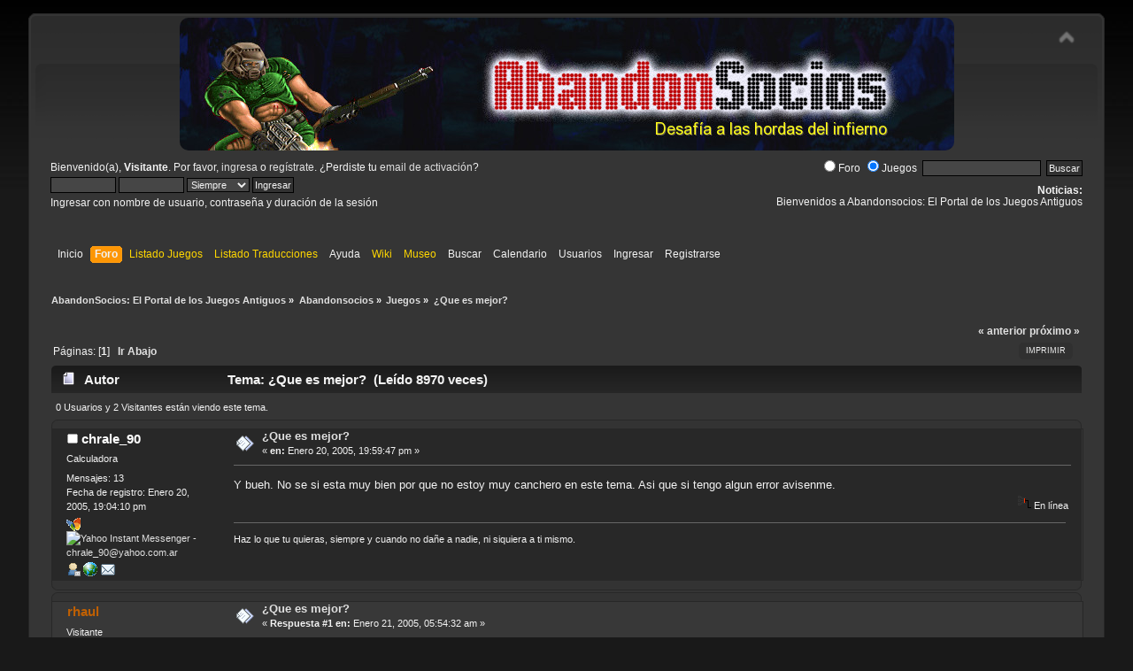

--- FILE ---
content_type: text/html; charset=UTF-8
request_url: https://www.abandonsocios.org/index.php?topic=4195.0
body_size: 6365
content:
<!DOCTYPE html PUBLIC "-//W3C//DTD XHTML 1.0 Transitional//EN" "http://www.w3.org/TR/xhtml1/DTD/xhtml1-transitional.dtd">
<html xmlns="http://www.w3.org/1999/xhtml">
<head>
	<link rel="stylesheet" type="text/css" href="https://www.abandonsocios.org/foro/Themes/default/css/index.css?fin20" />
	<link rel="stylesheet" type="text/css" href="https://www.abandonsocios.org/foro/Themes/default/css/webkit.css" />
	<script type="text/javascript" src="https://www.abandonsocios.org/foro/Themes/default/scripts/script.js?fin20"></script>
	<script type="text/javascript" src="https://www.abandonsocios.org/foro/Themes/default/scripts/theme.js?fin20"></script>
	<script type="text/javascript"><!-- // --><![CDATA[
		var smf_theme_url = "https://www.abandonsocios.org/foro/Themes/default";
		var smf_default_theme_url = "https://www.abandonsocios.org/foro/Themes/default";
		var smf_images_url = "https://www.abandonsocios.org/foro/Themes/default/images";
		var smf_scripturl = "https://www.abandonsocios.org/index.php?PHPSESSID=6ga4etknqpbcbiedeb82j27p9f&amp;";
		var smf_iso_case_folding = false;
		var smf_charset = "UTF-8";
		var ajax_notification_text = "Cargando...";
		var ajax_notification_cancel_text = "Cancelar";
	// ]]></script>
	<meta http-equiv="Content-Type" content="text/html; charset=UTF-8" />
	<meta name="description" content="¿Que es mejor?" />
	<title>¿Que es mejor?</title>
	<link rel="canonical" href="https://www.abandonsocios.org/index.php?topic=4195.0" />
	<link rel="help" href="https://www.abandonsocios.org/index.php?PHPSESSID=6ga4etknqpbcbiedeb82j27p9f&amp;action=help" />
	<link rel="search" href="https://www.abandonsocios.org/index.php?PHPSESSID=6ga4etknqpbcbiedeb82j27p9f&amp;action=search" />
	<link rel="contents" href="https://www.abandonsocios.org/index.php?PHPSESSID=6ga4etknqpbcbiedeb82j27p9f&amp;" />
	<link rel="alternate" type="application/rss+xml" title="AbandonSocios: El Portal de los Juegos Antiguos - RSS" href="https://www.abandonsocios.org/index.php?PHPSESSID=6ga4etknqpbcbiedeb82j27p9f&amp;type=rss;action=.xml" />
	<link rel="index" href="https://www.abandonsocios.org/index.php?PHPSESSID=6ga4etknqpbcbiedeb82j27p9f&amp;board=56.0" /><!-- nCode Image Resizer -->
	<script type="text/javascript" src="https://www.abandonsocios.org/foro/Themes/default/ncode_imageresizer.js"></script>
	<script language="JavaScript" type="text/javascript"><!-- // -->
	NcodeImageResizer.BBURL = "https://www.abandonsocios.org/foro/Themes/default/images";
	NcodeImageResizer.MODE = "enlarge";
	NcodeImageResizer.MAXWIDTH = "640";
	NcodeImageResizer.MAXHEIGHT = "640";
	vbphrase = new Array();
	vbphrase['ncode_imageresizer_warning_small'] = 'Pincha en esta barra para ver la imagen en su tamaño original.';
	vbphrase['ncode_imageresizer_warning_filesize'] = 'Esta imagen ha sido redimensionada. Pincha en la barra para verla en su tamaño original (%1$sx%2$s px y pesa %3$sKB).';
	vbphrase['ncode_imageresizer_warning_no_filesize'] = 'Esta imagen ha sido redimensionada. Pincha en la barra para verla en su tamaño original (%1$sx%2$s px).';
	vbphrase['ncode_imageresizer_warning_fullsize'] = 'Pincha en la barra para ver la imagen en pequeño.';
	// ]]></script>
	<link rel="stylesheet" type="text/css" href="https://www.abandonsocios.org/foro/Themes/default/css/BBCode-YouTube2.css" />
	<link rel="stylesheet" type="text/css" id="portal_css" href="https://www.abandonsocios.org/foro/Themes/default/css/portal.css" />
	<script type="text/javascript" src="https://www.abandonsocios.org/foro/Themes/default/scripts/portal.js?237"></script>
	<script type="text/javascript"><!-- // --><![CDATA[
		var sp_images_url = "https://www.abandonsocios.org/foro/Themes/default/images/sp";
		var sp_script_url = "https://www.abandonsocios.org/index.php?PHPSESSID=6ga4etknqpbcbiedeb82j27p9f&amp;";
		function sp_collapseBlock(id)
		{
			mode = document.getElementById("sp_block_" + id).style.display == "" ? 0 : 1;
			document.cookie = "sp_block_" + id + "=" + (mode ? 0 : 1);
			document.getElementById("sp_collapse_" + id).src = smf_images_url + (mode ? "/collapse.gif" : "/expand.gif");
			document.getElementById("sp_block_" + id).style.display = mode ? "" : "none";
		}
		function sp_collapseSide(id)
		{
			var sp_sides = new Array();
			sp_sides[1] = "sp_left";
			sp_sides[4] = "sp_right";
			mode = document.getElementById(sp_sides[id]).style.display == "" ? 0 : 1;
			document.cookie = sp_sides[id] + "=" + (mode ? 0 : 1);
			document.getElementById("sp_collapse_side" + id).src = sp_images_url + (mode ? "/collapse.png" : "/expand.png");
			document.getElementById(sp_sides[id]).style.display = mode ? "" : "none";
		}
	// ]]></script>
        <!-- App Indexing for Google Search -->
        <link href="android-app://com.quoord.tapatalkpro.activity/tapatalk/www.abandonsocios.org/?location=topic&amp;fid=56&amp;tid=4195&amp;perpage=15&amp;page=0&amp;channel=google-indexing" rel="alternate" />
        <link href="ios-app://307880732/tapatalk/www.abandonsocios.org/?location=topic&amp;fid=56&amp;tid=4195&amp;perpage=15&amp;page=0&amp;channel=google-indexing" rel="alternate" />
        
        <link href="https://groups.tapatalk-cdn.com/static/manifest/manifest.json" rel="manifest">
        
        <meta name="apple-itunes-app" content="app-id=307880732, affiliate-data=at=10lR7C, app-argument=tapatalk://www.abandonsocios.org/?location=topic&fid=56&tid=4195&perpage=15&page=0" />
        
</head>
<body>
<div id="wrapper" style="width: 95%">
	<div id="header"><div class="frame">
		<div id="top_section">
			<img id="upshrink" src="https://www.abandonsocios.org/foro/Themes/default/images/upshrink.png" alt="*" title="Encoger o expandir encabezado." style="display: none;" />
			<h1 class="forumtitle">
				<a href="https://www.abandonsocios.org"><img src="https://www.abandonsocios.org/header/rotator.php" alt="AbandonSocios: El Portal de los Juegos Antiguos" /></a>
			</h1>
		</div>
		<div id="upper_section" class="middletext">
			<div class="user">
				<script type="text/javascript" src="https://www.abandonsocios.org/foro/Themes/default/scripts/sha1.js"></script>
				<form id="guest_form" action="https://www.abandonsocios.org/index.php?PHPSESSID=6ga4etknqpbcbiedeb82j27p9f&amp;action=login2" method="post" accept-charset="UTF-8"  onsubmit="hashLoginPassword(this, '3f76f4b43cb5a148e3fffe1fb6f23b7e');">
					<div class="info">Bienvenido(a), <strong>Visitante</strong>. Por favor, <a href="https://www.abandonsocios.org/index.php?PHPSESSID=6ga4etknqpbcbiedeb82j27p9f&amp;action=login">ingresa</a> o <a href="https://www.abandonsocios.org/index.php?PHPSESSID=6ga4etknqpbcbiedeb82j27p9f&amp;action=register">regístrate</a>.
¿Perdiste tu  <a href="https://www.abandonsocios.org/index.php?PHPSESSID=6ga4etknqpbcbiedeb82j27p9f&amp;action=activate">email de activación</a>?</div>
					<input type="text" name="user" size="10" class="input_text" />
					<input type="password" name="passwrd" size="10" class="input_password" />
					<select name="cookielength">
						<option value="60">1 Hora</option>
						<option value="1440">1 Día</option>
						<option value="10080">1 Semana</option>
						<option value="43200">1 Mes</option>
						<option value="-1" selected="selected">Siempre</option>
					</select>
					<input type="submit" value="Ingresar" class="button_submit" /><br />
					<div class="info">Ingresar con nombre de usuario, contraseña y duración de la sesión</div>
					<input type="hidden" name="hash_passwrd" value="" /><input type="hidden" name="eb4cde5" value="3f76f4b43cb5a148e3fffe1fb6f23b7e" />
				</form>
			</div>
			<div class="news normaltext">
				<form id="search_form" action="https://www.abandonsocios.org/index.php?PHPSESSID=6ga4etknqpbcbiedeb82j27p9f&amp;action=search0" method="post" accept-charset="UTF-8">
					<label><input type="radio" name="donde" value="foro">Foro</label>
					<label><input type="radio" name="donde" value="juegos"checked>Juegos</label>&nbsp;
					<input type="text" name="search" value="" class="input_text" />&nbsp;
					<input type="submit" name="submit" value="Buscar" class="button_submit" />
					<input type="hidden" name="advanced" value="0" />
					<input type="hidden" name="topic" value="4195" /></form>
				<h2>Noticias: </h2>
				<p>Bienvenidos a Abandonsocios: El Portal de los Juegos Antiguos</p>
			</div>
		</div>
		<br class="clear" />
		<script type="text/javascript"><!-- // --><![CDATA[
			var oMainHeaderToggle = new smc_Toggle({
				bToggleEnabled: true,
				bCurrentlyCollapsed: false,
				aSwappableContainers: [
					'upper_section'
				],
				aSwapImages: [
					{
						sId: 'upshrink',
						srcExpanded: smf_images_url + '/upshrink.png',
						altExpanded: 'Encoger o expandir encabezado.',
						srcCollapsed: smf_images_url + '/upshrink2.png',
						altCollapsed: 'Encoger o expandir encabezado.'
					}
				],
				oThemeOptions: {
					bUseThemeSettings: false,
					sOptionName: 'collapse_header',
					sSessionVar: 'eb4cde5',
					sSessionId: '3f76f4b43cb5a148e3fffe1fb6f23b7e'
				},
				oCookieOptions: {
					bUseCookie: true,
					sCookieName: 'upshrink'
				}
			});
		// ]]></script>
		<div id="main_menu">
			<ul class="dropmenu" id="menu_nav">
				<li id="button_home">
					<a class="firstlevel" href="https://www.abandonsocios.org/index.php?PHPSESSID=6ga4etknqpbcbiedeb82j27p9f&amp;">
						<span class="last firstlevel">Inicio</span>
					</a>
				</li>
				<li id="button_forum">
					<a class="active firstlevel" href="https://www.abandonsocios.org/index.php?PHPSESSID=6ga4etknqpbcbiedeb82j27p9f&amp;action=forum">
						<span class="firstlevel">Foro</span>
					</a>
				</li>
				<li id="button_enlaces">
					<a class="special_link firstlevel" href="https://www.abandonsocios.org/index.php?PHPSESSID=6ga4etknqpbcbiedeb82j27p9f&amp;action=enlaces">
						<span class="firstlevel">Listado Juegos</span>
					</a>
				</li>
				<li id="button_traducciones">
					<a class="special_link firstlevel" href="https://www.abandonsocios.org/index.php?PHPSESSID=6ga4etknqpbcbiedeb82j27p9f&amp;action=traducciones">
						<span class="firstlevel">Listado Traducciones</span>
					</a>
				</li>
				<li id="button_help">
					<a class="firstlevel" href="https://www.abandonsocios.org/index.php?PHPSESSID=6ga4etknqpbcbiedeb82j27p9f&amp;action=help">
						<span class="firstlevel">Ayuda</span>
					</a>
				</li>
				<li id="button_wiki">
					<a class="special_link firstlevel" href="https://www.abandonsocios.org/wiki">
						<span class="firstlevel">Wiki</span>
					</a>
				</li>
				<li id="button_museo">
					<a class="special_link firstlevel" href="https://www.abandonsocios.org/museo">
						<span class="firstlevel">Museo</span>
					</a>
				</li>
				<li id="button_search">
					<a class="firstlevel" href="https://www.abandonsocios.org/index.php?PHPSESSID=6ga4etknqpbcbiedeb82j27p9f&amp;action=search">
						<span class="firstlevel">Buscar</span>
					</a>
				</li>
				<li id="button_calendar">
					<a class="firstlevel" href="https://www.abandonsocios.org/index.php?PHPSESSID=6ga4etknqpbcbiedeb82j27p9f&amp;action=calendar">
						<span class="firstlevel">Calendario</span>
					</a>
				</li>
				<li id="button_mlist">
					<a class="firstlevel" href="https://www.abandonsocios.org/index.php?PHPSESSID=6ga4etknqpbcbiedeb82j27p9f&amp;action=mlist">
						<span class="firstlevel">Usuarios</span>
					</a>
					<ul>
						<li>
							<a href="https://www.abandonsocios.org/index.php?PHPSESSID=6ga4etknqpbcbiedeb82j27p9f&amp;action=mlist">
								<span>Ver la lista de usuarios</span>
							</a>
						</li>
						<li>
							<a href="https://www.abandonsocios.org/index.php?PHPSESSID=6ga4etknqpbcbiedeb82j27p9f&amp;action=mlist;sa=search">
								<span class="last">Buscar usuarios por</span>
							</a>
						</li>
					</ul>
				</li>
				<li id="button_login">
					<a class="firstlevel" href="https://www.abandonsocios.org/index.php?PHPSESSID=6ga4etknqpbcbiedeb82j27p9f&amp;action=login">
						<span class="firstlevel">Ingresar</span>
					</a>
				</li>
				<li id="button_register">
					<a class="firstlevel" href="https://www.abandonsocios.org/index.php?PHPSESSID=6ga4etknqpbcbiedeb82j27p9f&amp;action=register">
						<span class="last firstlevel">Registrarse</span>
					</a>
				</li>
			</ul>
		</div>
		<br class="clear" />
	</div></div>
	<div id="content_section"><div class="frame">
		<div id="main_content_section">
	<div class="navigate_section">
		<ul>
			<li>
				<a href="https://www.abandonsocios.org/index.php?PHPSESSID=6ga4etknqpbcbiedeb82j27p9f&amp;action=forum"><span>AbandonSocios: El Portal de los Juegos Antiguos</span></a> &#187;
			</li>
			<li>
				<a href="https://www.abandonsocios.org/index.php?PHPSESSID=6ga4etknqpbcbiedeb82j27p9f&amp;action=forum#c47"><span>Abandonsocios</span></a> &#187;
			</li>
			<li>
				<a href="https://www.abandonsocios.org/index.php?PHPSESSID=6ga4etknqpbcbiedeb82j27p9f&amp;board=56.0"><span>Juegos</span></a> &#187;
			</li>
			<li class="last">
				<a href="https://www.abandonsocios.org/index.php?PHPSESSID=6ga4etknqpbcbiedeb82j27p9f&amp;topic=4195.0"><span>¿Que es mejor?</span></a>
			</li>
		</ul>
	</div>
	<table id="sp_main">
		<tr>
			<td id="sp_center">
			<a id="top"></a>
			<a id="msg25798"></a>
			<div class="pagesection">
				<div class="nextlinks"><a href="https://www.abandonsocios.org/index.php?PHPSESSID=6ga4etknqpbcbiedeb82j27p9f&amp;topic=4195.0;prev_next=prev#new">&laquo; anterior</a> <a href="https://www.abandonsocios.org/index.php?PHPSESSID=6ga4etknqpbcbiedeb82j27p9f&amp;topic=4195.0;prev_next=next#new">próximo &raquo;</a></div>
		<div class="buttonlist floatright">
			<ul>
				<li><a class="button_strip_print" href="https://www.abandonsocios.org/index.php?PHPSESSID=6ga4etknqpbcbiedeb82j27p9f&amp;action=printpage;topic=4195.0" rel="new_win nofollow"><span class="last">Imprimir</span></a></li>
			</ul>
		</div>
				<div class="pagelinks floatleft">Páginas: [<strong>1</strong>]   &nbsp;&nbsp;<a href="#lastPost"><strong>Ir Abajo</strong></a></div>
			</div>
			<div id="forumposts">
				<div class="cat_bar">
					<h3 class="catbg">
						<img src="https://www.abandonsocios.org/foro/Themes/default/images/topic/normal_post.gif" align="bottom" alt="" />
						<span id="author">Autor</span>
						Tema: ¿Que es mejor? &nbsp;(Leído 8970 veces)
					</h3>
				</div>
				<p id="whoisviewing" class="smalltext">0 Usuarios y 2 Visitantes están viendo este tema.
				</p>
				<form action="https://www.abandonsocios.org/index.php?PHPSESSID=6ga4etknqpbcbiedeb82j27p9f&amp;action=quickmod2;topic=4195.0" method="post" accept-charset="UTF-8" name="quickModForm" id="quickModForm" style="margin: 0;" onsubmit="return oQuickModify.bInEditMode ? oQuickModify.modifySave('3f76f4b43cb5a148e3fffe1fb6f23b7e', 'eb4cde5') : false">
				<div class="windowbg">
					<span class="topslice"><span></span></span>
					<div class="post_wrapper">
						<div class="poster">
							<h4>
								<img src="https://www.abandonsocios.org/foro/Themes/default/images/useroff.gif" alt="Desconectado" />
								<a href="https://www.abandonsocios.org/index.php?PHPSESSID=6ga4etknqpbcbiedeb82j27p9f&amp;action=profile;u=1682" title="Ver perfil de chrale_90" style="color:#ffffff;">chrale_90</a>
							</h4>
							<ul class="reset smalltext" id="msg_25798_extra_info">
								<li class="postgroup">Calculadora</li>
								<li class="stars"></li>
								<li class="postcount">Mensajes: 13</li>
								<li class="registro">Fecha de registro: Enero 20, 2005, 19:04:10 pm</li>
								<li class="im_icons">
									<ul>
										
										<li><a class="msn new_win" href="https://members.msn.com/chrale_90@hotmail.com" title="MSN Messenger - chrale_90@hotmail.com"><img src="https://www.abandonsocios.org/foro/Themes/default/images/msntalk.gif" alt="MSN Messenger - chrale_90@hotmail.com" /></a></li>
										
										<li><a class="yim" href="https://edit.yahoo.com/config/send_webmesg?.target=chrale_90%40yahoo.com.ar" title="Yahoo Instant Messenger - chrale_90@yahoo.com.ar"><img src="https://opi.yahoo.com/online?u=chrale_90%40yahoo.com.ar&amp;m=g&amp;t=0" alt="Yahoo Instant Messenger - chrale_90@yahoo.com.ar" /></a></li>
									</ul>
								</li>
								<li class="profile">
									<ul>
										<li><a href="https://www.abandonsocios.org/index.php?PHPSESSID=6ga4etknqpbcbiedeb82j27p9f&amp;action=profile;u=1682"><img src="https://www.abandonsocios.org/foro/Themes/default/images/icons/profile_sm.gif" alt="Ver Perfil" title="Ver Perfil" /></a></li>
										<li><a href="http://chralereloaded.blogspot.com" title="http://chralereloaded.blogspot.com" target="_blank" rel="noopener noreferrer" class="new_win"><img src="https://www.abandonsocios.org/foro/Themes/default/images/www_sm.gif" alt="http://chralereloaded.blogspot.com" /></a></li>
										<li><a href="https://www.abandonsocios.org/index.php?PHPSESSID=6ga4etknqpbcbiedeb82j27p9f&amp;action=emailuser;sa=email;msg=25798" rel="nofollow"><img src="https://www.abandonsocios.org/foro/Themes/default/images/email_sm.gif" alt="Email" title="Email" /></a></li>
									</ul>
								</li>
							</ul>
						</div>
						<div class="postarea">
							<div class="flow_hidden">
								<div class="keyinfo">
									<div class="messageicon">
										<img src="https://www.abandonsocios.org/foro/Themes/default/images/post/xx.gif" alt="" />
									</div>
									<h5 id="subject_25798">
										<a href="https://www.abandonsocios.org/index.php?PHPSESSID=6ga4etknqpbcbiedeb82j27p9f&amp;topic=4195.msg25798#msg25798" rel="nofollow">¿Que es mejor?</a>
									</h5>
									<div class="smalltext">&#171; <strong> en:</strong> Enero 20, 2005, 19:59:47 pm &#187;</div>
									<div id="msg_25798_quick_mod"></div>
								</div>
							</div>
							<div class="post">
								<div class="inner" id="msg_25798">Y bueh. No se si esta muy bien por que no estoy muy canchero en este tema. Asi que si tengo algun error avisenme.</div>
							</div>
						</div>
						<div class="moderatorbar">
							<div class="smalltext modified" id="modified_25798">
							</div>
							<div class="smalltext reportlinks">
								<img src="https://www.abandonsocios.org/foro/Themes/default/images/ip.gif" alt="" />
								En línea
							</div>
							<div class="signature" id="msg_25798_signature">Haz lo que tu quieras, siempre y cuando no dañe a nadie, ni siquiera a ti mismo.</div>
						</div>
					</div>
					<span class="botslice"><span></span></span>
				</div>
				<hr class="post_separator" />
				<a id="msg25808"></a>
				<div class="windowbg2">
					<span class="topslice"><span></span></span>
					<div class="post_wrapper">
						<div class="poster">
							<h4>
								rhaul
							</h4>
							<ul class="reset smalltext" id="msg_25808_extra_info">
								<li class="membergroup">Visitante</li>
							</ul>
						</div>
						<div class="postarea">
							<div class="flow_hidden">
								<div class="keyinfo">
									<div class="messageicon">
										<img src="https://www.abandonsocios.org/foro/Themes/default/images/post/xx.gif" alt="" />
									</div>
									<h5 id="subject_25808">
										<a href="https://www.abandonsocios.org/index.php?PHPSESSID=6ga4etknqpbcbiedeb82j27p9f&amp;topic=4195.msg25808#msg25808" rel="nofollow">¿Que es mejor?</a>
									</h5>
									<div class="smalltext">&#171; <strong>Respuesta #1 en:</strong> Enero 21, 2005, 05:54:32 am &#187;</div>
									<div id="msg_25808_quick_mod"></div>
								</div>
							</div>
							<div class="post">
								<div class="inner" id="msg_25808">emule y edonkey practicamente es lo mismo pero creo qeu ya se comentó algo de este tema</div>
							</div>
						</div>
						<div class="moderatorbar">
							<div class="smalltext modified" id="modified_25808">
							</div>
							<div class="smalltext reportlinks">
								<img src="https://www.abandonsocios.org/foro/Themes/default/images/ip.gif" alt="" />
								En línea
							</div>
						</div>
					</div>
					<span class="botslice"><span></span></span>
				</div>
				<hr class="post_separator" />
				<a id="msg25815"></a>
				<div class="windowbg">
					<span class="topslice"><span></span></span>
					<div class="post_wrapper">
						<div class="poster">
							<h4>
								<img src="https://www.abandonsocios.org/foro/Themes/default/images/useroff.gif" alt="Desconectado" />
								<a href="https://www.abandonsocios.org/index.php?PHPSESSID=6ga4etknqpbcbiedeb82j27p9f&amp;action=profile;u=18" title="Ver perfil de Eldor" style="color:#d10707;">Eldor</a>
							</h4>
							<ul class="reset smalltext" id="msg_25815_extra_info">
								<li class="membergroup">Administrador</li>
								<li class="postgroup">IBM Roadrunner</li>
								<li class="stars"><img src="https://www.abandonsocios.org/foro/Themes/default/images/staradmin.gif" alt="*" /><img src="https://www.abandonsocios.org/foro/Themes/default/images/staradmin.gif" alt="*" /><img src="https://www.abandonsocios.org/foro/Themes/default/images/staradmin.gif" alt="*" /><img src="https://www.abandonsocios.org/foro/Themes/default/images/staradmin.gif" alt="*" /><img src="https://www.abandonsocios.org/foro/Themes/default/images/staradmin.gif" alt="*" /></li>
								<li class="postcount">Mensajes: 1234</li>
								<li class="gender">País: <img src="https://www.abandonsocios.org/foro/Themes/default/images/flags/es.png" alt="es" title="Spain" /></li>
								<li class="registro">Fecha de registro: Junio 25, 2002, 08:42:13 am</li>
								<li class="profile">
									<ul>
										<li><a href="https://www.abandonsocios.org/index.php?PHPSESSID=6ga4etknqpbcbiedeb82j27p9f&amp;action=profile;u=18"><img src="https://www.abandonsocios.org/foro/Themes/default/images/icons/profile_sm.gif" alt="Ver Perfil" title="Ver Perfil" /></a></li>
									</ul>
								</li>
							</ul>
						</div>
						<div class="postarea">
							<div class="flow_hidden">
								<div class="keyinfo">
									<div class="messageicon">
										<img src="https://www.abandonsocios.org/foro/Themes/default/images/post/xx.gif" alt="" />
									</div>
									<h5 id="subject_25815">
										<a href="https://www.abandonsocios.org/index.php?PHPSESSID=6ga4etknqpbcbiedeb82j27p9f&amp;topic=4195.msg25815#msg25815" rel="nofollow">¿Que es mejor?</a>
									</h5>
									<div class="smalltext">&#171; <strong>Respuesta #2 en:</strong> Enero 21, 2005, 08:28:38 am &#187;</div>
									<div id="msg_25815_quick_mod"></div>
								</div>
							</div>
							<div class="post">
								<div class="inner" id="msg_25815">En mi opinión la ultima versión del EDK2k, ya que se conecta a la red EDK (obvio), a Overnet y tb admite Torrents, de los que comentas es el más completo, y podrás conseguir lo mejor de las 3 redes.</div>
							</div>
						</div>
						<div class="moderatorbar">
							<div class="smalltext modified" id="modified_25815">
							</div>
							<div class="smalltext reportlinks">
								<img src="https://www.abandonsocios.org/foro/Themes/default/images/ip.gif" alt="" />
								En línea
							</div>
						</div>
					</div>
					<span class="botslice"><span></span></span>
				</div>
				<hr class="post_separator" />
				</form>
			</div>
			<a id="lastPost"></a>
			<div class="pagesection">
				
		<div class="buttonlist floatright">
			<ul>
				<li><a class="button_strip_print" href="https://www.abandonsocios.org/index.php?PHPSESSID=6ga4etknqpbcbiedeb82j27p9f&amp;action=printpage;topic=4195.0" rel="new_win nofollow"><span class="last">Imprimir</span></a></li>
			</ul>
		</div>
				<div class="pagelinks floatleft">Páginas: [<strong>1</strong>]   &nbsp;&nbsp;<a href="#top"><strong>Ir Arriba</strong></a></div>
				<div class="nextlinks_bottom"><a href="https://www.abandonsocios.org/index.php?PHPSESSID=6ga4etknqpbcbiedeb82j27p9f&amp;topic=4195.0;prev_next=prev#new">&laquo; anterior</a> <a href="https://www.abandonsocios.org/index.php?PHPSESSID=6ga4etknqpbcbiedeb82j27p9f&amp;topic=4195.0;prev_next=next#new">próximo &raquo;</a></div>
			</div>
	<div class="navigate_section">
		<ul>
			<li>
				<a href="https://www.abandonsocios.org/index.php?PHPSESSID=6ga4etknqpbcbiedeb82j27p9f&amp;action=forum"><span>AbandonSocios: El Portal de los Juegos Antiguos</span></a> &#187;
			</li>
			<li>
				<a href="https://www.abandonsocios.org/index.php?PHPSESSID=6ga4etknqpbcbiedeb82j27p9f&amp;action=forum#c47"><span>Abandonsocios</span></a> &#187;
			</li>
			<li>
				<a href="https://www.abandonsocios.org/index.php?PHPSESSID=6ga4etknqpbcbiedeb82j27p9f&amp;board=56.0"><span>Juegos</span></a> &#187;
			</li>
			<li class="last">
				<a href="https://www.abandonsocios.org/index.php?PHPSESSID=6ga4etknqpbcbiedeb82j27p9f&amp;topic=4195.0"><span>¿Que es mejor?</span></a>
			</li>
		</ul>
	</div>
			<div id="moderationbuttons"></div>
			<div class="plainbox" id="display_jump_to">&nbsp;</div>
		<br class="clear" />
				<script type="text/javascript" src="https://www.abandonsocios.org/foro/Themes/default/scripts/topic.js"></script>
				<script type="text/javascript"><!-- // --><![CDATA[
					if ('XMLHttpRequest' in window)
					{
						var oQuickModify = new QuickModify({
							sScriptUrl: smf_scripturl,
							bShowModify: true,
							iTopicId: 4195,
							sTemplateBodyEdit: '\n\t\t\t\t\t\t\t\t<div id="quick_edit_body_container" style="width: 90%">\n\t\t\t\t\t\t\t\t\t<div id="error_box" style="padding: 4px;" class="error"><' + '/div>\n\t\t\t\t\t\t\t\t\t<textarea class="editor" name="message" rows="12" style="width: 100%; margin-bottom: 10px;" tabindex="1">%body%<' + '/textarea><br />\n\t\t\t\t\t\t\t\t\t<input type="hidden" name="eb4cde5" value="3f76f4b43cb5a148e3fffe1fb6f23b7e" />\n\t\t\t\t\t\t\t\t\t<input type="hidden" name="topic" value="4195" />\n\t\t\t\t\t\t\t\t\t<input type="hidden" name="msg" value="%msg_id%" />\n\t\t\t\t\t\t\t\t\t<div class="righttext">\n\t\t\t\t\t\t\t\t\t\t<input type="submit" name="post" value="Guardar" tabindex="2" onclick="return oQuickModify.modifySave(\'3f76f4b43cb5a148e3fffe1fb6f23b7e\', \'eb4cde5\');" accesskey="s" class="button_submit" />&nbsp;&nbsp;<input type="submit" name="cancel" value="Cancelar" tabindex="3" onclick="return oQuickModify.modifyCancel();" class="button_submit" />\n\t\t\t\t\t\t\t\t\t<' + '/div>\n\t\t\t\t\t\t\t\t<' + '/div>',
							sTemplateSubjectEdit: '<input type="text" style="width: 90%;" name="subject" value="%subject%" size="80" maxlength="80" tabindex="4" class="input_text" />',
							sTemplateBodyNormal: '%body%',
							sTemplateSubjectNormal: '<a hr'+'ef="https://www.abandonsocios.org/index.php?PHPSESSID=6ga4etknqpbcbiedeb82j27p9f&amp;'+'?topic=4195.msg%msg_id%#msg%msg_id%" rel="nofollow">%subject%<' + '/a>',
							sTemplateTopSubject: 'Tema: %subject% &nbsp;(Leído 8970 veces)',
							sErrorBorderStyle: '1px solid red'
						});

						aJumpTo[aJumpTo.length] = new JumpTo({
							sContainerId: "display_jump_to",
							sJumpToTemplate: "<label class=\"smalltext\" for=\"%select_id%\">Ir a:<" + "/label> %dropdown_list%",
							iCurBoardId: 56,
							iCurBoardChildLevel: 0,
							sCurBoardName: "Juegos",
							sBoardChildLevelIndicator: "==",
							sBoardPrefix: "=> ",
							sCatSeparator: "-----------------------------",
							sCatPrefix: "",
							sGoButtonLabel: "ir"
						});

						aIconLists[aIconLists.length] = new IconList({
							sBackReference: "aIconLists[" + aIconLists.length + "]",
							sIconIdPrefix: "msg_icon_",
							sScriptUrl: smf_scripturl,
							bShowModify: true,
							iBoardId: 56,
							iTopicId: 4195,
							sSessionId: "3f76f4b43cb5a148e3fffe1fb6f23b7e",
							sSessionVar: "eb4cde5",
							sLabelIconList: "Icono de mensaje",
							sBoxBackground: "transparent",
							sBoxBackgroundHover: "#ffffff",
							iBoxBorderWidthHover: 1,
							sBoxBorderColorHover: "#adadad" ,
							sContainerBackground: "#ffffff",
							sContainerBorder: "1px solid #adadad",
							sItemBorder: "1px solid #ffffff",
							sItemBorderHover: "1px dotted gray",
							sItemBackground: "transparent",
							sItemBackgroundHover: "#e0e0f0"
						});
					}
				// ]]></script>
			</td>
		</tr>
	</table>
		</div>
	</div></div>
	<div id="footer_section"><div class="frame">
		<ul class="reset">
			<li class="copyright" style="line-height: 1.5em;">
			<span class="smalltext" style="display: inline; visibility: visible; font-family: Verdana, Arial, sans-serif;"><a href="https://www.abandonsocios.org/index.php?PHPSESSID=6ga4etknqpbcbiedeb82j27p9f&amp;action=credits" title="Simple Machines Forum" target="_blank" class="new_win">SMF 2.0.19</a> |
 <a href="http://www.simplemachines.org/about/smf/license.php" title="License" target="_blank" class="new_win">SMF &copy; 2020</a>, <a href="http://www.simplemachines.org" title="Simple Machines" target="_blank" class="new_win">Simple Machines</a><br /><a href="https://simpleportal.net/" target="_blank" class="new_win">SimplePortal 2.3.7 &copy; 2008-2026, SimplePortal</a>
			</span></li>
			<li><a id="button_xhtml" href="http://validator.w3.org/check?uri=referer" target="_blank" class="new_win" title="¡XHTML 1.0 válido!"><span>XHTML</span></a></li>
			<li><a id="button_rss" href="https://www.abandonsocios.org/index.php?PHPSESSID=6ga4etknqpbcbiedeb82j27p9f&amp;action=.xml;type=rss" class="new_win"><span>RSS</span></a></li>
			<li class="last"><a id="button_wap2" href="https://www.abandonsocios.org/index.php?PHPSESSID=6ga4etknqpbcbiedeb82j27p9f&amp;wap2" class="new_win"><span>WAP2</span></a></li>
		</ul>
	</div></div>
</div>
</body></html>